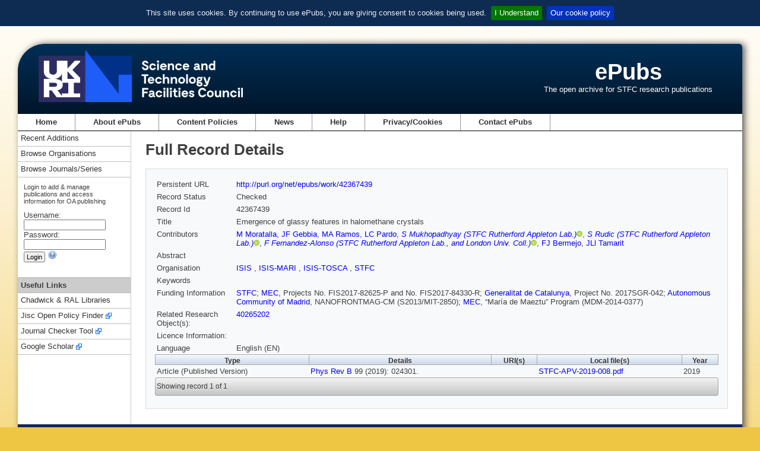

--- FILE ---
content_type: text/html;charset=utf-8
request_url: https://epubs.stfc.ac.uk/work/42367439
body_size: 17152
content:
<!DOCTYPE html PUBLIC "-//W3C//DTD XHTML 1.0 Transitional//EN" "http://www.w3.org/TR/xhtml1/DTD/xhtml1-transitional.dtd">
<html xmlns="http://www.w3.org/1999/xhtml"><head id="j_idt2">
        <meta http-equiv="X-UA-Compatible" content="IE=8" /><link type="text/css" rel="stylesheet" href="/javax.faces.resource/theme.css.xhtml?ln=primefaces-aristo" /><script type="text/javascript" src="/javax.faces.resource/jquery/jquery.js.xhtml?ln=primefaces&amp;v=7.0"></script><link type="text/css" rel="stylesheet" href="/javax.faces.resource/components.css.xhtml?ln=primefaces&amp;v=7.0" /><script type="text/javascript">if(window.PrimeFaces){PrimeFaces.settings.locale='en_GB';}</script><link rel="schema.DCTERMS" href="http://purl.org/dc/terms/" />
<link rel="schema.DC" href="http://purl.org/dc/elements/1.1/" /><meta name="DC.relation" content="http://purl.org/net/epubs/manifestation/42367467/STFC-APV-2019-008.pdf" scheme="DCTERMS.URI" />
<meta name="DC.type" content="Article (Published Version)" />
<meta name="DCTERMS.isPartOf" content="Physical Review B" />
<meta name="DC.identifier" content="24699969" />
<meta name="DC.identifier" content="24699950" />
<meta name="DC.identifier" content="24699950" />
<meta name="DC.type" content="publishedVersion" />
<meta name="DC.title" content="Emergence of glassy features in halomethane crystals" />
<meta name="DC.format" content="text" />
<meta name="DCTERMS.abstract" content="No abstract" />

<meta name="DCTERMS.issued" content="2019" />
<meta name="DC.creator" content="Moratalla, M" />
<meta name="DC.creator" content="Gebbia, JF" />
<meta name="DC.creator" content="Ramos, MA" />
<meta name="DC.creator" content="Pardo, LC" />
<meta name="DC.creator" content="Mukhopadhyay, S" />
<meta name="DC.creator" content="Rudic, S " />
<meta name="DC.creator" content="Fernandez-Alonso, F" />
<meta name="DC.creator" content="Bermejo, FJ" />
<meta name="DC.creator" content="Tamarit, JLl" />

<meta name="citation_pdf_url" content="http://purl.org/net/epubs/manifestation/42367467/STFC-APV-2019-008.pdf" />
<meta name="citation_journal_title" content="Physical Review B" />
<meta name="citation_issn" content="24699969" />
<meta name="citation_issn" content="24699950" />
<meta name="citation_volume" content="99" />
<meta name="citation_title" content="Emergence of glassy features in halomethane crystals" />
<meta name="citation_publication_date" content="2019" />
<meta name="citation_author" content="Moratalla, M" />
<meta name="citation_author" content="Gebbia, JF" />
<meta name="citation_author" content="Ramos, MA" />
<meta name="citation_author" content="Pardo, LC" />
<meta name="citation_author" content="Mukhopadhyay, S" />
<meta name="citation_author" content="Rudic, S " />
<meta name="citation_author" content="Fernandez-Alonso, F" />
<meta name="citation_author" content="Bermejo, FJ" />
<meta name="citation_author" content="Tamarit, JLl" />
<script type="application/ld+json">{"@context":"http://www.niso.org/schemas/ali/1.0/jsonld.json","free_to_read":true}</script>

    <meta http-equiv="Content-type" content="text/html;charset=UTF-8" />
    <meta http-equiv="refresh" content="3900;url=/?reason=expired" />
    <title>ePubs</title>
    <link rel="shortcut icon" href="/resources/images/favicon.ico" type="image/x-icon" />
    <link rel="icon" href="/resources/images/favicon.ico" type="image/x-icon" />
    <link href="/resources/css/normalize.css" rel="styleSheet" type="text/css" />
    <link href="/resources/css/style.css" rel="styleSheet" type="text/css" media="screen" />
    <link rel="stylesheet" href="/resources/css/print.css" type="text/css" media="print" /><script type="text/javascript" src="/javax.faces.resource/jquery.cookiebar.min.js.xhtml?ln=js"></script><script type="text/javascript" src="/javax.faces.resource/epub.js.xhtml?ln=js"></script>
        <script type="text/javascript" src="https://d1bxh8uas1mnw7.cloudfront.net/assets/embed.js"></script></head><body>
<div id="containerWrapper">
    <div id="headerWrapper">

    <div id="siteLogo"><a id="stfc-website" name="stfc-website" href="https://www.ukri.org/councils/stfc/">
            <img alt="STFC logo" src="/resources/images/UKRI_STF_Council-Logo_Horiz-RGB[W].png" id="mainLogo" /></a>
        <img alt="STFC logo" src="/resources/images/UKRI_STF_Council-Logo_Horiz-RGB.png" id="printLogo" />
    </div>
    <div id="siteName">
        <h1 class="siteName"><a href="/" id="j_idt18">ePubs</a>
        </h1>
        <p class="siteStrapline">The open archive for STFC research publications</p>
    </div>
    <div class="clear"></div>
    </div>

    <div id="mainNavigation">

<ul id="mainNavUL">
    <li><a href="/" id="mainNavHome">Home</a></li>
    <li><a href="/about" id="mainNavAbout">
            About ePubs
        </a>
    </li>
    <li><a href="/content-policies" id="j_idt33">
            Content Policies
        </a>
    </li>
    <li><a href="/news/latest" id="mainNavnews">News</a></li>
    <li><a href="/help/index" id="mainNavHelp">Help</a></li>
    <li><a href="/privacy-cookies" id="mainNavCookie">
            Privacy/Cookies
        </a>
    </li>
    <li><a href="mailto:epublications@stfc.ac.uk">Contact ePubs</a></li>
</ul>
    </div>

    <div class="colmask leftmenu">
        <div class="colright">
            <div class="col1wrap">
                <div class="col1">
                    <!-- Column 2 start -->

    <h1 class="title">
            Full Record Details
        
    </h1>

    <div id="mainContent">
<form id="mainForm" name="mainForm" method="post" action="/work/42367439" enctype="application/x-www-form-urlencoded">
<input type="hidden" name="mainForm" value="mainForm" />
<table class="full-display">
<tbody>
<tr>
<td class="full-display-title">Persistent URL </td>
<td class="full-display-value"><a href="http://purl.org/net/epubs/work/42367439" title="Persistent URL">http://purl.org/net/epubs/work/42367439</a></td>
</tr>
<tr>
<td class="full-display-title">Record Status </td>
<td class="full-display-value">
                Checked
                </td>
</tr>
<tr>
<td class="full-display-title">Record Id</td>
<td class="full-display-value">42367439</td>
</tr>
<tr>
<td class="full-display-title">Title</td>
<td class="full-display-value">Emergence of glassy features in halomethane crystals</td>
</tr>
<tr>
<td class="full-display-title">Contributors</td>
<td class="full-display-value"><div id="mainForm:contribs" class="contribsScrollPanel"><a href="/search/result?q=contributorid%3A42367573+OR+contributor%3AMoratalla" id="mainForm:j_idt118:0:j_idt123" title="Search for records by contributor surname 'Moratalla'">M Moratalla</a>, 
                    <a href="/search/result?q=contributorid%3A42367575+OR+contributor%3AGebbia" id="mainForm:j_idt118:1:j_idt123" title="Search for records by contributor surname 'Gebbia'">JF Gebbia</a>, 
                    <a href="/search/result?q=contributorid%3A42367577+OR+contributor%3ARamos" id="mainForm:j_idt118:2:j_idt123" title="Search for records by contributor surname 'Ramos'">MA Ramos</a>, 
                    <a href="/search/result?q=contributorid%3A42367579+OR+contributor%3APardo" id="mainForm:j_idt118:3:j_idt123" title="Search for records by contributor surname 'Pardo'">LC Pardo</a>, 
                    <a href="/search/result?q=disambiguatedcontributorid%3A10883084" id="mainForm:j_idt118:4:j_idt119" class="disambig-contrib" title="Search records for contributor">S Mukhopadhyay (STFC Rutherford Appleton Lab.)<img src="/resources/images/mini-icon.png" alt="ORCID icon" height="10" width="10" /></a>, 
                    <a href="/search/result?q=disambiguatedcontributorid%3A10698316" id="mainForm:j_idt118:5:j_idt119" class="disambig-contrib" title="Search records for contributor">S  Rudic (STFC Rutherford Appleton Lab.)<img src="/resources/images/mini-icon.png" alt="ORCID icon" height="10" width="10" /></a>, 
                    <a href="/search/result?q=disambiguatedcontributorid%3A86" id="mainForm:j_idt118:6:j_idt119" class="disambig-contrib" title="Search records for contributor">F Fernandez-Alonso (STFC Rutherford Appleton Lab., and London Univ. Coll.)<img src="/resources/images/mini-icon.png" alt="ORCID icon" height="10" width="10" /></a>, 
                    <a href="/search/result?q=contributorid%3A42367590+OR+contributor%3ABermejo" id="mainForm:j_idt118:7:j_idt123" title="Search for records by contributor surname 'Bermejo'">FJ Bermejo</a>, 
                    <a href="/search/result?q=contributorid%3A42367592+OR+contributor%3ATamarit" id="mainForm:j_idt118:8:j_idt123" title="Search for records by contributor surname 'Tamarit'">JLl Tamarit</a> 
                    </div></td>
</tr>
<tr>
<td class="full-display-title">Abstract</td>
<td class="full-display-value"></td>
</tr>
<tr>
<td class="full-display-title">Organisation</td>
<td class="full-display-value">
                        
                        <a href="/search/result?q=orgunit%3A%22ISIS%22" id="mainForm:j_idt130:0:j_idt134" title="Search for records from orgunit 'ISIS'">
                            ISIS
                        </a>
                        , 
                        <a href="/search/result?q=orgunit%3A%22ISIS-MARI%22" id="mainForm:j_idt130:1:j_idt134" title="Search for records from orgunit 'ISIS-MARI'">
                            ISIS-MARI
                        </a>
                        , 
                        <a href="/search/result?q=orgunit%3A%22ISIS-TOSCA%22" id="mainForm:j_idt130:2:j_idt134" title="Search for records from orgunit 'ISIS-TOSCA'">
                            ISIS-TOSCA
                        </a>
                        , 
                        <a href="/search/result?q=orgunit%3A%22STFC%22" id="mainForm:j_idt130:3:j_idt134" title="Search for records from orgunit 'STFC'">
                            STFC
                        </a></td>
</tr>
<tr>
<td class="full-display-title">Keywords</td>
<td class="full-display-value"></td>
</tr>
<tr>
<td class="full-display-title">Funding Information</td>
<td class="full-display-value"><a href="/search/result?q=funderuri%3A%22http%3A%2F%2Fdx.doi.org%2F10.13039%2F501100000271%22" id="mainForm:j_idt150:0:j_idt151" title="Search for records with funder 'Science and Technology Facilities Council'">STFC</a>; <a href="/search/result?q=funderuri%3A%22http%3A%2F%2Fdx.doi.org%2F10.13039%2F501100003329%22" id="mainForm:j_idt150:1:j_idt151" title="Search for records with funder 'Ministerio de Economía y Competitividad'">MEC</a>, Projects No. FIS2017-82625-P and No. FIS2017-84330-R; <a href="/search/result?q=funderuri%3A%22http%3A%2F%2Fdx.doi.org%2F10.13039%2F501100002809%22" id="mainForm:j_idt150:2:j_idt151" title="Search for records with funder 'Generalitat de Catalunya'">Generalitat de Catalunya</a>, Project No. 2017SGR-042; <a href="/search/result?q=funder%3A%22Autonomous+Community+of+Madrid%22" id="mainForm:j_idt150:3:j_idt151" title="Search for records with funder 'Autonomous Community of Madrid'">Autonomous Community of Madrid</a>, NANOFRONTMAG-CM (S2013/MIT-2850); <a href="/search/result?q=funderuri%3A%22http%3A%2F%2Fdx.doi.org%2F10.13039%2F501100003329%22" id="mainForm:j_idt150:4:j_idt151" title="Search for records with funder 'Ministerio de Economía y Competitividad'">MEC</a>, “María de Maeztu” Program (MDM-2014-0377)</td>
</tr>
<tr>
<td class="full-display-title">Related Research Object(s):</td>
<td class="full-display-value"><a href="http://purl.org/net/epubs/work/40265202" title="Related to ePubs record: Emergence of glassy features in halomethane crystals" target="_blank">40265202</a>

                    
                </td>
</tr>
<tr>
<td class="full-display-title">Licence Information:</td>
<td class="full-display-value"></td>
</tr>
<tr>
<td class="full-display-title">Language</td>
<td class="full-display-value">
                   English (EN)
                </td>
</tr>
</tbody>
</table>


            <!-- Expressions dataTable --><table id="mainForm:exprTable">
<thead>
<tr>
<th scope="col">Type</th>
<th scope="col">Details</th>
<th scope="col">URI(s)</th>
<th scope="col">Local file(s)</th>
<th scope="col">Year</th>
</tr>
</thead>
<tbody>
<tr>
<td>Article (Published Version)</td>
<td><a href="/search/result?q=serialid%3A1196">Phys Rev B</a> 99 (2019): 024301. </td>
<td></td>
<td><a href="https://epubs.stfc.ac.uk/manifestation/42367467/STFC-APV-2019-008.pdf" title="[application/octet-stream, 2.2 MB, 840 accesses]" target="_blank">STFC-APV-2019-008.pdf</a></td>
<td>2019</td>
</tr>
</tbody>
</table>
<div id="mainForm:results-paginator-toolbar" class="ui-toolbar ui-widget ui-widget-header ui-corner-all ui-helper-clearfix results-paginator-toolbar" role="toolbar"><div class="ui-toolbar-group-left">
                        <span class="showing">Showing record 1 of 1</span></div></div><input type="hidden" name="javax.faces.ViewState" value="-3709597875866613792:-1036658207735560644" />
</form>
    </div>
                    <!-- Column 2 end -->
                </div>
            </div>

            <div class="col2">
                <!-- Column 1 start -->
<div id="sidebar-left" class="sidebar">
            <div id="navLeftSideBlock">
                <div class="subMenu">
                    <ul>
                        <li><a href="/search/recent-additions" id="j_idt257">Recent Additions</a></li>
                        <li><a href="/organisation/index" id="j_idt260">Browse Organisations</a></li>
                        <li><a href="/series/index" id="j_idt263">Browse Journals/Series</a></li>
                    </ul>
                </div>
<form id="login" name="login" method="post" action="/work/42367439" enctype="application/x-www-form-urlencoded">
<input type="hidden" name="login" value="login" />

                    <div id="loginPanel">
                        <div class="loginText">Login to add &amp; manage publications and access information for OA publishing</div><label id="login:usernameLabel" for="login:username">Username:</label>
                        <div><input id="login:username" type="text" name="login:username" value="" size="20" tabindex="4" />
                        </div><label id="login:passwordLabel" for="login:password">Password:</label>
                        <div><input id="login:password" type="password" name="login:password" value="" size="20" tabindex="5" />
                        </div>
                        <div><input id="login:loginbutton" type="submit" name="login:loginbutton" value="Login" tabindex="6" />
                            <a id="loginhelp" onclick="openHelpWindow('user-access')" class="help-context"><img src="/resources/images/help.png" alt="Help for Login" />
                            </a>
                        </div>
                    </div><input type="hidden" name="javax.faces.ViewState" value="-3709597875866613792:-1036658207735560644" />
</form>

                <div class="subMenu subMenuFirstLi">
                    <ul>
                        <li class="subMenuSeparator">Useful Links</li>
                        <li><a href="https://www.ukri.org/about-us/stfc/locations/rutherford-appleton-laboratory/chadwick-ral-library-services/" target="_blank">Chadwick &amp; RAL Libraries</a></li>
                        <li><a class="exLk" href="https://openpolicyfinder.jisc.ac.uk/" target="_blank">Jisc Open Policy Finder</a></li>
                        <li><a class="exLk" href="https://journalcheckertool.org/" target="_blank">Journal Checker Tool</a></li>
                        <li><a class="exLk" href="https://scholar.google.co.uk/" target="_blank">Google Scholar</a></li>
                    </ul>
                </div>
            </div>
</div>
                <!-- Column 1 end -->
            </div>
        </div>
    </div>

    <div id="footer">

    <div id="footerLeft">
        <ul class="footerLinks">
            <li><a href="https://www.ukri.org/councils/stfc/">Science and Technology Facilities Council</a></li>
            <li><a href="https://www.ukri.org/about-us/terms-of-use/">Terms of use</a></li>
            <li><a href="https://www.ukri.org/">UK Research and Innovation</a></li>
        </ul>
    </div>
    <div id="footerRight">
        <a href="http://twitter.com/STFC_Matters"><img title="Follow us on Twitter" alt="STFC on Twitter" src="/resources/images/twitter.png" id="imgTW" /></a>
        <a href="http://www.youtube.com/user/SciTechUK"><img title="STFC on YouTube" alt="STFC on YouTube" src="/resources/images/youTube.png" id="imgYT" /></a>
        <a href="http://www.thenakedscientists.com/rss/naked_scientists_stfc_podcast.xml"><img title="Podcasts from Naked Scientists supported by the STFC" alt="Naked Scientists podcasts" src="/resources/images/nsci20.png" id="imgNS" /></a>
        <a id="printLink" href="javascript:window.print()"><img title="Printer-friendly" alt="Printer-friendly" src="/resources/images/pf.png" id="imgPF" /></a>
    </div>
    </div>
</div>

<!-- google analytics code -->
		<!-- Google tag (gtag.js) -->
		<script async="async" src="https://www.googletagmanager.com/gtag/js?id=G-ZYFRYM6KZ5"></script>
		<script>
		  window.dataLayer = window.dataLayer || [];
		  function gtag(){dataLayer.push(arguments);}
		  gtag('js', new Date());

		  gtag('config', 'G-ZYFRYM6KZ5');
		</script>
<!-- end of google analytics code --></body>
</html>